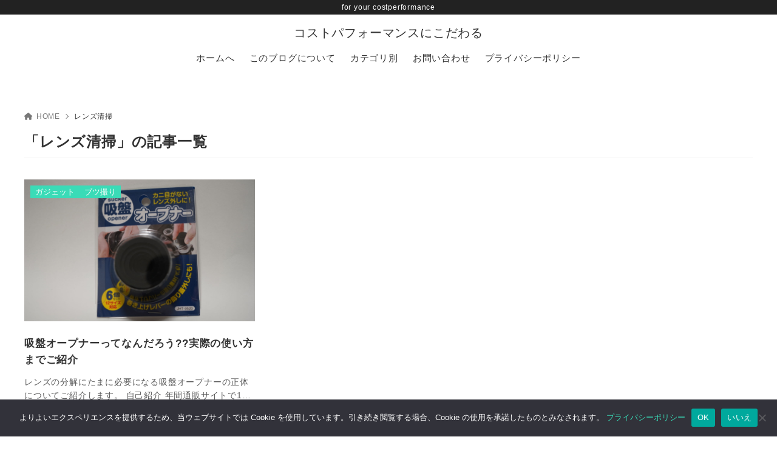

--- FILE ---
content_type: text/html; charset=utf-8
request_url: https://www.google.com/recaptcha/api2/aframe
body_size: 265
content:
<!DOCTYPE HTML><html><head><meta http-equiv="content-type" content="text/html; charset=UTF-8"></head><body><script nonce="us4hAH22NovAWD9s1H26NA">/** Anti-fraud and anti-abuse applications only. See google.com/recaptcha */ try{var clients={'sodar':'https://pagead2.googlesyndication.com/pagead/sodar?'};window.addEventListener("message",function(a){try{if(a.source===window.parent){var b=JSON.parse(a.data);var c=clients[b['id']];if(c){var d=document.createElement('img');d.src=c+b['params']+'&rc='+(localStorage.getItem("rc::a")?sessionStorage.getItem("rc::b"):"");window.document.body.appendChild(d);sessionStorage.setItem("rc::e",parseInt(sessionStorage.getItem("rc::e")||0)+1);localStorage.setItem("rc::h",'1769732872071');}}}catch(b){}});window.parent.postMessage("_grecaptcha_ready", "*");}catch(b){}</script></body></html>

--- FILE ---
content_type: application/javascript
request_url: https://costperformance.xyz/wp-content/themes/xwrite/assets/js/common_parts.min.js?ver=3.0.7
body_size: 628
content:
window.addEventListener("load",function(){if(!xwValues.is_user_logged_in){var t=document.querySelectorAll(".common-parts-tracking");if(0!==t.length){let i=new IntersectionObserver(function(t){t.forEach(t=>{var e;t.isIntersecting&&(e=t.target.getAttribute("data-id"),e=JSON.stringify({postid:e}),navigator.sendBeacon(xwValues.restUrl+"xwrite/v2/cp/pv",e),i.unobserve(t.target))})});t.forEach(function(t){i.observe(t);let e=t.getAttribute("data-id");t=t.querySelectorAll("a");let r=t=>{t.getAttribute("data-click")||(t.setAttribute("data-click","true"),t=JSON.stringify({postid:e}),navigator.sendBeacon(xwValues.restUrl+"xwrite/v2/cp/click",t))};t.forEach(t=>{t.addEventListener("click",()=>{r(t)}),t.addEventListener("mousedown",()=>{r(t)})})})}}});

--- FILE ---
content_type: application/javascript
request_url: https://costperformance.xyz/wp-content/themes/xwrite/assets/js/activate_delayscript.min.js?ver=3.0.7
body_size: 231
content:
window.addEventListener("DOMContentLoaded",function(){jQuery;var t,n=document.getElementsByTagName("script");for(let e=0;e<n.length;e++){var r=n[e].getAttribute("type");r&&"text/delayscript"==r.toLowerCase()&&n[e].parentNode.replaceChild((r=n[e],t=void 0,(t=document.createElement("script")).type="text/javascript",t.innerHTML=r.innerHTML,t),n[e])}});